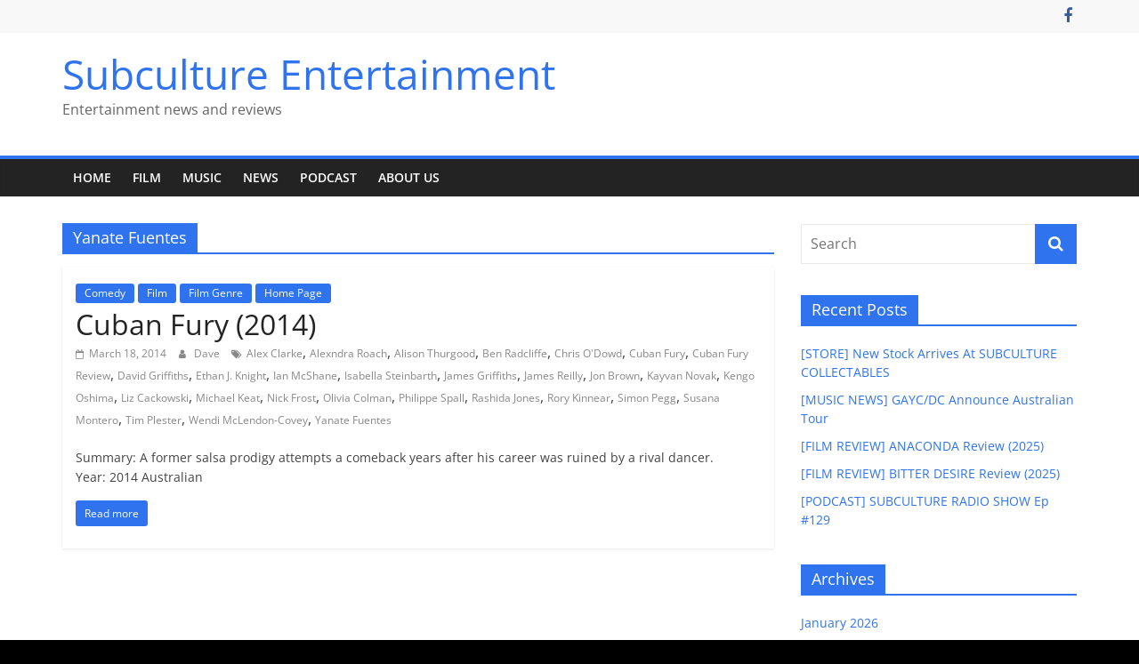

--- FILE ---
content_type: text/html; charset=UTF-8
request_url: https://subcultureentertainment.com/tag/yanate-fuentes/
body_size: 64606
content:
<!DOCTYPE html>
<html lang="en-US">
<head>
			<meta charset="UTF-8" />
		<meta name="viewport" content="width=device-width, initial-scale=1">
		<link rel="profile" href="http://gmpg.org/xfn/11" />
		<meta name='robots' content='index, follow, max-image-preview:large, max-snippet:-1, max-video-preview:-1' />
	<style>img:is([sizes="auto" i], [sizes^="auto," i]) { contain-intrinsic-size: 3000px 1500px }</style>
	
	<!-- This site is optimized with the Yoast SEO plugin v19.11 - https://yoast.com/wordpress/plugins/seo/ -->
	<title>Yanate Fuentes Archives - Subculture Entertainment</title>
	<link rel="canonical" href="https://subcultureentertainment.com/tag/yanate-fuentes/" />
	<meta property="og:locale" content="en_US" />
	<meta property="og:type" content="article" />
	<meta property="og:title" content="Yanate Fuentes Archives - Subculture Entertainment" />
	<meta property="og:url" content="https://subcultureentertainment.com/tag/yanate-fuentes/" />
	<meta property="og:site_name" content="Subculture Entertainment" />
	<meta name="twitter:card" content="summary_large_image" />
	<script type="application/ld+json" class="yoast-schema-graph">{"@context":"https://schema.org","@graph":[{"@type":"CollectionPage","@id":"https://subcultureentertainment.com/tag/yanate-fuentes/","url":"https://subcultureentertainment.com/tag/yanate-fuentes/","name":"Yanate Fuentes Archives - Subculture Entertainment","isPartOf":{"@id":"https://subcultureentertainment.com/#website"},"inLanguage":"en-US"},{"@type":"WebSite","@id":"https://subcultureentertainment.com/#website","url":"https://subcultureentertainment.com/","name":"Subculture Entertainment","description":"Entertainment news and reviews","potentialAction":[{"@type":"SearchAction","target":{"@type":"EntryPoint","urlTemplate":"https://subcultureentertainment.com/?s={search_term_string}"},"query-input":"required name=search_term_string"}],"inLanguage":"en-US"}]}</script>
	<!-- / Yoast SEO plugin. -->


<link rel='dns-prefetch' href='//secure.gravatar.com' />
<link rel='dns-prefetch' href='//v0.wordpress.com' />
<link rel="alternate" type="application/rss+xml" title="Subculture Entertainment &raquo; Feed" href="https://subcultureentertainment.com/feed/" />
<link rel="alternate" type="application/rss+xml" title="Subculture Entertainment &raquo; Comments Feed" href="https://subcultureentertainment.com/comments/feed/" />
<link rel="alternate" type="application/rss+xml" title="Subculture Entertainment &raquo; Yanate Fuentes Tag Feed" href="https://subcultureentertainment.com/tag/yanate-fuentes/feed/" />
<script type="text/javascript">
/* <![CDATA[ */
window._wpemojiSettings = {"baseUrl":"https:\/\/s.w.org\/images\/core\/emoji\/16.0.1\/72x72\/","ext":".png","svgUrl":"https:\/\/s.w.org\/images\/core\/emoji\/16.0.1\/svg\/","svgExt":".svg","source":{"concatemoji":"https:\/\/subcultureentertainment.com\/wp-includes\/js\/wp-emoji-release.min.js?ver=6.8.3"}};
/*! This file is auto-generated */
!function(s,n){var o,i,e;function c(e){try{var t={supportTests:e,timestamp:(new Date).valueOf()};sessionStorage.setItem(o,JSON.stringify(t))}catch(e){}}function p(e,t,n){e.clearRect(0,0,e.canvas.width,e.canvas.height),e.fillText(t,0,0);var t=new Uint32Array(e.getImageData(0,0,e.canvas.width,e.canvas.height).data),a=(e.clearRect(0,0,e.canvas.width,e.canvas.height),e.fillText(n,0,0),new Uint32Array(e.getImageData(0,0,e.canvas.width,e.canvas.height).data));return t.every(function(e,t){return e===a[t]})}function u(e,t){e.clearRect(0,0,e.canvas.width,e.canvas.height),e.fillText(t,0,0);for(var n=e.getImageData(16,16,1,1),a=0;a<n.data.length;a++)if(0!==n.data[a])return!1;return!0}function f(e,t,n,a){switch(t){case"flag":return n(e,"\ud83c\udff3\ufe0f\u200d\u26a7\ufe0f","\ud83c\udff3\ufe0f\u200b\u26a7\ufe0f")?!1:!n(e,"\ud83c\udde8\ud83c\uddf6","\ud83c\udde8\u200b\ud83c\uddf6")&&!n(e,"\ud83c\udff4\udb40\udc67\udb40\udc62\udb40\udc65\udb40\udc6e\udb40\udc67\udb40\udc7f","\ud83c\udff4\u200b\udb40\udc67\u200b\udb40\udc62\u200b\udb40\udc65\u200b\udb40\udc6e\u200b\udb40\udc67\u200b\udb40\udc7f");case"emoji":return!a(e,"\ud83e\udedf")}return!1}function g(e,t,n,a){var r="undefined"!=typeof WorkerGlobalScope&&self instanceof WorkerGlobalScope?new OffscreenCanvas(300,150):s.createElement("canvas"),o=r.getContext("2d",{willReadFrequently:!0}),i=(o.textBaseline="top",o.font="600 32px Arial",{});return e.forEach(function(e){i[e]=t(o,e,n,a)}),i}function t(e){var t=s.createElement("script");t.src=e,t.defer=!0,s.head.appendChild(t)}"undefined"!=typeof Promise&&(o="wpEmojiSettingsSupports",i=["flag","emoji"],n.supports={everything:!0,everythingExceptFlag:!0},e=new Promise(function(e){s.addEventListener("DOMContentLoaded",e,{once:!0})}),new Promise(function(t){var n=function(){try{var e=JSON.parse(sessionStorage.getItem(o));if("object"==typeof e&&"number"==typeof e.timestamp&&(new Date).valueOf()<e.timestamp+604800&&"object"==typeof e.supportTests)return e.supportTests}catch(e){}return null}();if(!n){if("undefined"!=typeof Worker&&"undefined"!=typeof OffscreenCanvas&&"undefined"!=typeof URL&&URL.createObjectURL&&"undefined"!=typeof Blob)try{var e="postMessage("+g.toString()+"("+[JSON.stringify(i),f.toString(),p.toString(),u.toString()].join(",")+"));",a=new Blob([e],{type:"text/javascript"}),r=new Worker(URL.createObjectURL(a),{name:"wpTestEmojiSupports"});return void(r.onmessage=function(e){c(n=e.data),r.terminate(),t(n)})}catch(e){}c(n=g(i,f,p,u))}t(n)}).then(function(e){for(var t in e)n.supports[t]=e[t],n.supports.everything=n.supports.everything&&n.supports[t],"flag"!==t&&(n.supports.everythingExceptFlag=n.supports.everythingExceptFlag&&n.supports[t]);n.supports.everythingExceptFlag=n.supports.everythingExceptFlag&&!n.supports.flag,n.DOMReady=!1,n.readyCallback=function(){n.DOMReady=!0}}).then(function(){return e}).then(function(){var e;n.supports.everything||(n.readyCallback(),(e=n.source||{}).concatemoji?t(e.concatemoji):e.wpemoji&&e.twemoji&&(t(e.twemoji),t(e.wpemoji)))}))}((window,document),window._wpemojiSettings);
/* ]]> */
</script>
<style id='wp-emoji-styles-inline-css' type='text/css'>

	img.wp-smiley, img.emoji {
		display: inline !important;
		border: none !important;
		box-shadow: none !important;
		height: 1em !important;
		width: 1em !important;
		margin: 0 0.07em !important;
		vertical-align: -0.1em !important;
		background: none !important;
		padding: 0 !important;
	}
</style>
<link rel='stylesheet' id='wp-block-library-css' href='https://subcultureentertainment.com/wp-includes/css/dist/block-library/style.min.css?ver=6.8.3' type='text/css' media='all' />
<style id='wp-block-library-inline-css' type='text/css'>
.has-text-align-justify{text-align:justify;}
</style>
<style id='wp-block-library-theme-inline-css' type='text/css'>
.wp-block-audio :where(figcaption){color:#555;font-size:13px;text-align:center}.is-dark-theme .wp-block-audio :where(figcaption){color:#ffffffa6}.wp-block-audio{margin:0 0 1em}.wp-block-code{border:1px solid #ccc;border-radius:4px;font-family:Menlo,Consolas,monaco,monospace;padding:.8em 1em}.wp-block-embed :where(figcaption){color:#555;font-size:13px;text-align:center}.is-dark-theme .wp-block-embed :where(figcaption){color:#ffffffa6}.wp-block-embed{margin:0 0 1em}.blocks-gallery-caption{color:#555;font-size:13px;text-align:center}.is-dark-theme .blocks-gallery-caption{color:#ffffffa6}:root :where(.wp-block-image figcaption){color:#555;font-size:13px;text-align:center}.is-dark-theme :root :where(.wp-block-image figcaption){color:#ffffffa6}.wp-block-image{margin:0 0 1em}.wp-block-pullquote{border-bottom:4px solid;border-top:4px solid;color:currentColor;margin-bottom:1.75em}.wp-block-pullquote cite,.wp-block-pullquote footer,.wp-block-pullquote__citation{color:currentColor;font-size:.8125em;font-style:normal;text-transform:uppercase}.wp-block-quote{border-left:.25em solid;margin:0 0 1.75em;padding-left:1em}.wp-block-quote cite,.wp-block-quote footer{color:currentColor;font-size:.8125em;font-style:normal;position:relative}.wp-block-quote:where(.has-text-align-right){border-left:none;border-right:.25em solid;padding-left:0;padding-right:1em}.wp-block-quote:where(.has-text-align-center){border:none;padding-left:0}.wp-block-quote.is-large,.wp-block-quote.is-style-large,.wp-block-quote:where(.is-style-plain){border:none}.wp-block-search .wp-block-search__label{font-weight:700}.wp-block-search__button{border:1px solid #ccc;padding:.375em .625em}:where(.wp-block-group.has-background){padding:1.25em 2.375em}.wp-block-separator.has-css-opacity{opacity:.4}.wp-block-separator{border:none;border-bottom:2px solid;margin-left:auto;margin-right:auto}.wp-block-separator.has-alpha-channel-opacity{opacity:1}.wp-block-separator:not(.is-style-wide):not(.is-style-dots){width:100px}.wp-block-separator.has-background:not(.is-style-dots){border-bottom:none;height:1px}.wp-block-separator.has-background:not(.is-style-wide):not(.is-style-dots){height:2px}.wp-block-table{margin:0 0 1em}.wp-block-table td,.wp-block-table th{word-break:normal}.wp-block-table :where(figcaption){color:#555;font-size:13px;text-align:center}.is-dark-theme .wp-block-table :where(figcaption){color:#ffffffa6}.wp-block-video :where(figcaption){color:#555;font-size:13px;text-align:center}.is-dark-theme .wp-block-video :where(figcaption){color:#ffffffa6}.wp-block-video{margin:0 0 1em}:root :where(.wp-block-template-part.has-background){margin-bottom:0;margin-top:0;padding:1.25em 2.375em}
</style>
<style id='classic-theme-styles-inline-css' type='text/css'>
/*! This file is auto-generated */
.wp-block-button__link{color:#fff;background-color:#32373c;border-radius:9999px;box-shadow:none;text-decoration:none;padding:calc(.667em + 2px) calc(1.333em + 2px);font-size:1.125em}.wp-block-file__button{background:#32373c;color:#fff;text-decoration:none}
</style>
<link rel='stylesheet' id='mediaelement-css' href='https://subcultureentertainment.com/wp-includes/js/mediaelement/mediaelementplayer-legacy.min.css?ver=4.2.17' type='text/css' media='all' />
<link rel='stylesheet' id='wp-mediaelement-css' href='https://subcultureentertainment.com/wp-includes/js/mediaelement/wp-mediaelement.min.css?ver=6.8.3' type='text/css' media='all' />
<style id='global-styles-inline-css' type='text/css'>
:root{--wp--preset--aspect-ratio--square: 1;--wp--preset--aspect-ratio--4-3: 4/3;--wp--preset--aspect-ratio--3-4: 3/4;--wp--preset--aspect-ratio--3-2: 3/2;--wp--preset--aspect-ratio--2-3: 2/3;--wp--preset--aspect-ratio--16-9: 16/9;--wp--preset--aspect-ratio--9-16: 9/16;--wp--preset--color--black: #000000;--wp--preset--color--cyan-bluish-gray: #abb8c3;--wp--preset--color--white: #ffffff;--wp--preset--color--pale-pink: #f78da7;--wp--preset--color--vivid-red: #cf2e2e;--wp--preset--color--luminous-vivid-orange: #ff6900;--wp--preset--color--luminous-vivid-amber: #fcb900;--wp--preset--color--light-green-cyan: #7bdcb5;--wp--preset--color--vivid-green-cyan: #00d084;--wp--preset--color--pale-cyan-blue: #8ed1fc;--wp--preset--color--vivid-cyan-blue: #0693e3;--wp--preset--color--vivid-purple: #9b51e0;--wp--preset--gradient--vivid-cyan-blue-to-vivid-purple: linear-gradient(135deg,rgba(6,147,227,1) 0%,rgb(155,81,224) 100%);--wp--preset--gradient--light-green-cyan-to-vivid-green-cyan: linear-gradient(135deg,rgb(122,220,180) 0%,rgb(0,208,130) 100%);--wp--preset--gradient--luminous-vivid-amber-to-luminous-vivid-orange: linear-gradient(135deg,rgba(252,185,0,1) 0%,rgba(255,105,0,1) 100%);--wp--preset--gradient--luminous-vivid-orange-to-vivid-red: linear-gradient(135deg,rgba(255,105,0,1) 0%,rgb(207,46,46) 100%);--wp--preset--gradient--very-light-gray-to-cyan-bluish-gray: linear-gradient(135deg,rgb(238,238,238) 0%,rgb(169,184,195) 100%);--wp--preset--gradient--cool-to-warm-spectrum: linear-gradient(135deg,rgb(74,234,220) 0%,rgb(151,120,209) 20%,rgb(207,42,186) 40%,rgb(238,44,130) 60%,rgb(251,105,98) 80%,rgb(254,248,76) 100%);--wp--preset--gradient--blush-light-purple: linear-gradient(135deg,rgb(255,206,236) 0%,rgb(152,150,240) 100%);--wp--preset--gradient--blush-bordeaux: linear-gradient(135deg,rgb(254,205,165) 0%,rgb(254,45,45) 50%,rgb(107,0,62) 100%);--wp--preset--gradient--luminous-dusk: linear-gradient(135deg,rgb(255,203,112) 0%,rgb(199,81,192) 50%,rgb(65,88,208) 100%);--wp--preset--gradient--pale-ocean: linear-gradient(135deg,rgb(255,245,203) 0%,rgb(182,227,212) 50%,rgb(51,167,181) 100%);--wp--preset--gradient--electric-grass: linear-gradient(135deg,rgb(202,248,128) 0%,rgb(113,206,126) 100%);--wp--preset--gradient--midnight: linear-gradient(135deg,rgb(2,3,129) 0%,rgb(40,116,252) 100%);--wp--preset--font-size--small: 13px;--wp--preset--font-size--medium: 20px;--wp--preset--font-size--large: 36px;--wp--preset--font-size--x-large: 42px;--wp--preset--spacing--20: 0.44rem;--wp--preset--spacing--30: 0.67rem;--wp--preset--spacing--40: 1rem;--wp--preset--spacing--50: 1.5rem;--wp--preset--spacing--60: 2.25rem;--wp--preset--spacing--70: 3.38rem;--wp--preset--spacing--80: 5.06rem;--wp--preset--shadow--natural: 6px 6px 9px rgba(0, 0, 0, 0.2);--wp--preset--shadow--deep: 12px 12px 50px rgba(0, 0, 0, 0.4);--wp--preset--shadow--sharp: 6px 6px 0px rgba(0, 0, 0, 0.2);--wp--preset--shadow--outlined: 6px 6px 0px -3px rgba(255, 255, 255, 1), 6px 6px rgba(0, 0, 0, 1);--wp--preset--shadow--crisp: 6px 6px 0px rgba(0, 0, 0, 1);}:where(.is-layout-flex){gap: 0.5em;}:where(.is-layout-grid){gap: 0.5em;}body .is-layout-flex{display: flex;}.is-layout-flex{flex-wrap: wrap;align-items: center;}.is-layout-flex > :is(*, div){margin: 0;}body .is-layout-grid{display: grid;}.is-layout-grid > :is(*, div){margin: 0;}:where(.wp-block-columns.is-layout-flex){gap: 2em;}:where(.wp-block-columns.is-layout-grid){gap: 2em;}:where(.wp-block-post-template.is-layout-flex){gap: 1.25em;}:where(.wp-block-post-template.is-layout-grid){gap: 1.25em;}.has-black-color{color: var(--wp--preset--color--black) !important;}.has-cyan-bluish-gray-color{color: var(--wp--preset--color--cyan-bluish-gray) !important;}.has-white-color{color: var(--wp--preset--color--white) !important;}.has-pale-pink-color{color: var(--wp--preset--color--pale-pink) !important;}.has-vivid-red-color{color: var(--wp--preset--color--vivid-red) !important;}.has-luminous-vivid-orange-color{color: var(--wp--preset--color--luminous-vivid-orange) !important;}.has-luminous-vivid-amber-color{color: var(--wp--preset--color--luminous-vivid-amber) !important;}.has-light-green-cyan-color{color: var(--wp--preset--color--light-green-cyan) !important;}.has-vivid-green-cyan-color{color: var(--wp--preset--color--vivid-green-cyan) !important;}.has-pale-cyan-blue-color{color: var(--wp--preset--color--pale-cyan-blue) !important;}.has-vivid-cyan-blue-color{color: var(--wp--preset--color--vivid-cyan-blue) !important;}.has-vivid-purple-color{color: var(--wp--preset--color--vivid-purple) !important;}.has-black-background-color{background-color: var(--wp--preset--color--black) !important;}.has-cyan-bluish-gray-background-color{background-color: var(--wp--preset--color--cyan-bluish-gray) !important;}.has-white-background-color{background-color: var(--wp--preset--color--white) !important;}.has-pale-pink-background-color{background-color: var(--wp--preset--color--pale-pink) !important;}.has-vivid-red-background-color{background-color: var(--wp--preset--color--vivid-red) !important;}.has-luminous-vivid-orange-background-color{background-color: var(--wp--preset--color--luminous-vivid-orange) !important;}.has-luminous-vivid-amber-background-color{background-color: var(--wp--preset--color--luminous-vivid-amber) !important;}.has-light-green-cyan-background-color{background-color: var(--wp--preset--color--light-green-cyan) !important;}.has-vivid-green-cyan-background-color{background-color: var(--wp--preset--color--vivid-green-cyan) !important;}.has-pale-cyan-blue-background-color{background-color: var(--wp--preset--color--pale-cyan-blue) !important;}.has-vivid-cyan-blue-background-color{background-color: var(--wp--preset--color--vivid-cyan-blue) !important;}.has-vivid-purple-background-color{background-color: var(--wp--preset--color--vivid-purple) !important;}.has-black-border-color{border-color: var(--wp--preset--color--black) !important;}.has-cyan-bluish-gray-border-color{border-color: var(--wp--preset--color--cyan-bluish-gray) !important;}.has-white-border-color{border-color: var(--wp--preset--color--white) !important;}.has-pale-pink-border-color{border-color: var(--wp--preset--color--pale-pink) !important;}.has-vivid-red-border-color{border-color: var(--wp--preset--color--vivid-red) !important;}.has-luminous-vivid-orange-border-color{border-color: var(--wp--preset--color--luminous-vivid-orange) !important;}.has-luminous-vivid-amber-border-color{border-color: var(--wp--preset--color--luminous-vivid-amber) !important;}.has-light-green-cyan-border-color{border-color: var(--wp--preset--color--light-green-cyan) !important;}.has-vivid-green-cyan-border-color{border-color: var(--wp--preset--color--vivid-green-cyan) !important;}.has-pale-cyan-blue-border-color{border-color: var(--wp--preset--color--pale-cyan-blue) !important;}.has-vivid-cyan-blue-border-color{border-color: var(--wp--preset--color--vivid-cyan-blue) !important;}.has-vivid-purple-border-color{border-color: var(--wp--preset--color--vivid-purple) !important;}.has-vivid-cyan-blue-to-vivid-purple-gradient-background{background: var(--wp--preset--gradient--vivid-cyan-blue-to-vivid-purple) !important;}.has-light-green-cyan-to-vivid-green-cyan-gradient-background{background: var(--wp--preset--gradient--light-green-cyan-to-vivid-green-cyan) !important;}.has-luminous-vivid-amber-to-luminous-vivid-orange-gradient-background{background: var(--wp--preset--gradient--luminous-vivid-amber-to-luminous-vivid-orange) !important;}.has-luminous-vivid-orange-to-vivid-red-gradient-background{background: var(--wp--preset--gradient--luminous-vivid-orange-to-vivid-red) !important;}.has-very-light-gray-to-cyan-bluish-gray-gradient-background{background: var(--wp--preset--gradient--very-light-gray-to-cyan-bluish-gray) !important;}.has-cool-to-warm-spectrum-gradient-background{background: var(--wp--preset--gradient--cool-to-warm-spectrum) !important;}.has-blush-light-purple-gradient-background{background: var(--wp--preset--gradient--blush-light-purple) !important;}.has-blush-bordeaux-gradient-background{background: var(--wp--preset--gradient--blush-bordeaux) !important;}.has-luminous-dusk-gradient-background{background: var(--wp--preset--gradient--luminous-dusk) !important;}.has-pale-ocean-gradient-background{background: var(--wp--preset--gradient--pale-ocean) !important;}.has-electric-grass-gradient-background{background: var(--wp--preset--gradient--electric-grass) !important;}.has-midnight-gradient-background{background: var(--wp--preset--gradient--midnight) !important;}.has-small-font-size{font-size: var(--wp--preset--font-size--small) !important;}.has-medium-font-size{font-size: var(--wp--preset--font-size--medium) !important;}.has-large-font-size{font-size: var(--wp--preset--font-size--large) !important;}.has-x-large-font-size{font-size: var(--wp--preset--font-size--x-large) !important;}
:where(.wp-block-post-template.is-layout-flex){gap: 1.25em;}:where(.wp-block-post-template.is-layout-grid){gap: 1.25em;}
:where(.wp-block-columns.is-layout-flex){gap: 2em;}:where(.wp-block-columns.is-layout-grid){gap: 2em;}
:root :where(.wp-block-pullquote){font-size: 1.5em;line-height: 1.6;}
</style>
<link rel='stylesheet' id='colormag_style-css' href='https://subcultureentertainment.com/wp-content/themes/colormag/style.css?ver=2.1.5' type='text/css' media='all' />
<style id='colormag_style-inline-css' type='text/css'>
.colormag-button,blockquote,button,input[type=reset],input[type=button],input[type=submit],#masthead.colormag-header-clean #site-navigation.main-small-navigation .menu-toggle,.fa.search-top:hover,#masthead.colormag-header-classic #site-navigation.main-small-navigation .menu-toggle,.main-navigation ul li.focus > a,#masthead.colormag-header-classic .main-navigation ul ul.sub-menu li.focus > a,.home-icon.front_page_on,.main-navigation a:hover,.main-navigation ul li ul li a:hover,.main-navigation ul li ul li:hover>a,.main-navigation ul li.current-menu-ancestor>a,.main-navigation ul li.current-menu-item ul li a:hover,.main-navigation ul li.current-menu-item>a,.main-navigation ul li.current_page_ancestor>a,.main-navigation ul li.current_page_item>a,.main-navigation ul li:hover>a,.main-small-navigation li a:hover,.site-header .menu-toggle:hover,#masthead.colormag-header-classic .main-navigation ul ul.sub-menu li:hover > a,#masthead.colormag-header-classic .main-navigation ul ul.sub-menu li.current-menu-ancestor > a,#masthead.colormag-header-classic .main-navigation ul ul.sub-menu li.current-menu-item > a,#masthead .main-small-navigation li:hover > a,#masthead .main-small-navigation li.current-page-ancestor > a,#masthead .main-small-navigation li.current-menu-ancestor > a,#masthead .main-small-navigation li.current-page-item > a,#masthead .main-small-navigation li.current-menu-item > a,.main-small-navigation .current-menu-item>a,.main-small-navigation .current_page_item > a,.promo-button-area a:hover,#content .wp-pagenavi .current,#content .wp-pagenavi a:hover,.format-link .entry-content a,.pagination span,.comments-area .comment-author-link span,#secondary .widget-title span,.footer-widgets-area .widget-title span,.colormag-footer--classic .footer-widgets-area .widget-title span::before,.advertisement_above_footer .widget-title span,#content .post .article-content .above-entry-meta .cat-links a,.page-header .page-title span,.entry-meta .post-format i,.more-link,.no-post-thumbnail,.widget_featured_slider .slide-content .above-entry-meta .cat-links a,.widget_highlighted_posts .article-content .above-entry-meta .cat-links a,.widget_featured_posts .article-content .above-entry-meta .cat-links a,.widget_featured_posts .widget-title span,.widget_slider_area .widget-title span,.widget_beside_slider .widget-title span,.wp-block-quote,.wp-block-quote.is-style-large,.wp-block-quote.has-text-align-right{background-color:rgb(47,115,239);}#site-title a,.next a:hover,.previous a:hover,.social-links i.fa:hover,a,#masthead.colormag-header-clean .social-links li:hover i.fa,#masthead.colormag-header-classic .social-links li:hover i.fa,#masthead.colormag-header-clean .breaking-news .newsticker a:hover,#masthead.colormag-header-classic .breaking-news .newsticker a:hover,#masthead.colormag-header-classic #site-navigation .fa.search-top:hover,#masthead.colormag-header-classic #site-navigation.main-navigation .random-post a:hover .fa-random,.dark-skin #masthead.colormag-header-classic #site-navigation.main-navigation .home-icon:hover .fa,#masthead .main-small-navigation li:hover > .sub-toggle i,.better-responsive-menu #masthead .main-small-navigation .sub-toggle.active .fa,#masthead.colormag-header-classic .main-navigation .home-icon a:hover .fa,.pagination a span:hover,#content .comments-area a.comment-edit-link:hover,#content .comments-area a.comment-permalink:hover,#content .comments-area article header cite a:hover,.comments-area .comment-author-link a:hover,.comment .comment-reply-link:hover,.nav-next a,.nav-previous a,.footer-widgets-area a:hover,a#scroll-up i,#content .post .article-content .entry-title a:hover,.entry-meta .byline i,.entry-meta .cat-links i,.entry-meta a,.post .entry-title a:hover,.search .entry-title a:hover,.entry-meta .comments-link a:hover,.entry-meta .edit-link a:hover,.entry-meta .posted-on a:hover,.entry-meta .tag-links a:hover,.single #content .tags a:hover,.post-box .entry-meta .cat-links a:hover,.post-box .entry-meta .posted-on a:hover,.post.post-box .entry-title a:hover,.widget_featured_slider .slide-content .below-entry-meta .byline a:hover,.widget_featured_slider .slide-content .below-entry-meta .comments a:hover,.widget_featured_slider .slide-content .below-entry-meta .posted-on a:hover,.widget_featured_slider .slide-content .entry-title a:hover,.byline a:hover,.comments a:hover,.edit-link a:hover,.posted-on a:hover,.tag-links a:hover,.widget_highlighted_posts .article-content .below-entry-meta .byline a:hover,.widget_highlighted_posts .article-content .below-entry-meta .comments a:hover,.widget_highlighted_posts .article-content .below-entry-meta .posted-on a:hover,.widget_highlighted_posts .article-content .entry-title a:hover,.widget_featured_posts .article-content .entry-title a:hover,.related-posts-main-title .fa,.single-related-posts .article-content .entry-title a:hover, .colormag-header-classic .main-navigation ul li:hover > a{color:rgb(47,115,239);}#site-navigation{border-top-color:rgb(47,115,239);}#masthead.colormag-header-classic .main-navigation ul ul.sub-menu li:hover,#masthead.colormag-header-classic .main-navigation ul ul.sub-menu li.current-menu-ancestor,#masthead.colormag-header-classic .main-navigation ul ul.sub-menu li.current-menu-item,#masthead.colormag-header-classic #site-navigation .menu-toggle,#masthead.colormag-header-classic #site-navigation .menu-toggle:hover,#masthead.colormag-header-classic .main-navigation ul > li:hover > a,#masthead.colormag-header-classic .main-navigation ul > li.current-menu-item > a,#masthead.colormag-header-classic .main-navigation ul > li.current-menu-ancestor > a,#masthead.colormag-header-classic .main-navigation ul li.focus > a,.promo-button-area a:hover,.pagination a span:hover{border-color:rgb(47,115,239);}#secondary .widget-title,.footer-widgets-area .widget-title,.advertisement_above_footer .widget-title,.page-header .page-title,.widget_featured_posts .widget-title,.widget_slider_area .widget-title,.widget_beside_slider .widget-title{border-bottom-color:rgb(47,115,239);}@media (max-width:768px){.better-responsive-menu .sub-toggle{background-color:#0000290000001b00;}}
</style>
<link rel='stylesheet' id='colormag-fontawesome-css' href='https://subcultureentertainment.com/wp-content/themes/colormag/fontawesome/css/font-awesome.min.css?ver=2.1.5' type='text/css' media='all' />
<link rel='stylesheet' id='jetpack_css-css' href='https://subcultureentertainment.com/wp-content/plugins/jetpack/css/jetpack.css?ver=10.7.2' type='text/css' media='all' />
<script type="text/javascript" src="https://subcultureentertainment.com/wp-includes/js/jquery/jquery.min.js?ver=3.7.1" id="jquery-core-js"></script>
<script type="text/javascript" src="https://subcultureentertainment.com/wp-includes/js/jquery/jquery-migrate.min.js?ver=3.4.1" id="jquery-migrate-js"></script>
<!--[if lte IE 8]>
<script type="text/javascript" src="https://subcultureentertainment.com/wp-content/themes/colormag/js/html5shiv.min.js?ver=2.1.5" id="html5-js"></script>
<![endif]-->
<link rel="https://api.w.org/" href="https://subcultureentertainment.com/wp-json/" /><link rel="alternate" title="JSON" type="application/json" href="https://subcultureentertainment.com/wp-json/wp/v2/tags/11070" /><link rel="EditURI" type="application/rsd+xml" title="RSD" href="https://subcultureentertainment.com/xmlrpc.php?rsd" />
<meta name="generator" content="WordPress 6.8.3" />
<style type='text/css'>img#wpstats{display:none}</style>
	<style type="text/css" id="custom-background-css">
body.custom-background { background-color: #000000; }
</style>
	</head>

<body class="archive tag tag-yanate-fuentes tag-11070 custom-background wp-embed-responsive wp-theme-colormag right-sidebar wide">

		<div id="page" class="hfeed site">
				<a class="skip-link screen-reader-text" href="#main">Skip to content</a>
				<header id="masthead" class="site-header clearfix ">
				<div id="header-text-nav-container" class="clearfix">
		
			<div class="news-bar">
				<div class="inner-wrap">
					<div class="tg-news-bar__one">
											</div>

					<div class="tg-news-bar__two">
						
		<div class="social-links">
			<ul>
				<li><a href="https://www.facebook.com/subcultureentertainmentaus" target="_blank"><i class="fa fa-facebook"></i></a></li>			</ul>
		</div><!-- .social-links -->
							</div>
				</div>
			</div>

			
		<div class="inner-wrap">
			<div id="header-text-nav-wrap" class="clearfix">

				<div id="header-left-section">
					
					<div id="header-text" class="">
													<h3 id="site-title">
								<a href="https://subcultureentertainment.com/" title="Subculture Entertainment" rel="home">Subculture Entertainment</a>
							</h3>
						
													<p id="site-description">
								Entertainment news and reviews							</p><!-- #site-description -->
											</div><!-- #header-text -->
				</div><!-- #header-left-section -->

				<div id="header-right-section">
									</div><!-- #header-right-section -->

			</div><!-- #header-text-nav-wrap -->
		</div><!-- .inner-wrap -->

		
		<nav id="site-navigation" class="main-navigation clearfix" role="navigation">
			<div class="inner-wrap clearfix">
				
				
				<p class="menu-toggle"></p>
				<div class="menu-primary-container"><ul id="menu-nav-menu" class="menu"><li id="menu-item-88" class="menu-item menu-item-type-custom menu-item-object-custom menu-item-88"><a href="/">Home</a></li>
<li id="menu-item-28877" class="menu-item menu-item-type-taxonomy menu-item-object-category menu-item-28877"><a href="https://subcultureentertainment.com/category/film/">Film</a></li>
<li id="menu-item-28878" class="menu-item menu-item-type-taxonomy menu-item-object-category menu-item-28878"><a href="https://subcultureentertainment.com/category/music/">Music</a></li>
<li id="menu-item-28879" class="menu-item menu-item-type-taxonomy menu-item-object-category menu-item-28879"><a href="https://subcultureentertainment.com/category/news/">News</a></li>
<li id="menu-item-28880" class="menu-item menu-item-type-taxonomy menu-item-object-category menu-item-28880"><a href="https://subcultureentertainment.com/category/podcast/">Podcast</a></li>
<li id="menu-item-81" class="menu-item menu-item-type-post_type menu-item-object-page menu-item-81"><a href="https://subcultureentertainment.com/?page_id=15">About Us</a></li>
</ul></div>
			</div>
		</nav>

				</div><!-- #header-text-nav-container -->
				</header><!-- #masthead -->
				<div id="main" class="clearfix">
				<div class="inner-wrap clearfix">
		
	<div id="primary">
		<div id="content" class="clearfix">

			
		<header class="page-header">
			
				<h1 class="page-title">
					<span>
						Yanate Fuentes					</span>
				</h1>
						</header><!-- .page-header -->

		
				<div class="article-container">

					
<article id="post-6318" class="post-6318 post type-post status-publish format-standard hentry category-film-comedy category-film category-film-genre category-home-slider tag-alex-clarke tag-alexndra-roach tag-alison-thurgood tag-ben-radcliffe tag-chris-odowd tag-cuban-fury tag-cuban-fury-review tag-david-griffiths tag-ethan-j-knight tag-ian-mcshane tag-isabella-steinbarth tag-james-griffiths tag-james-reilly tag-jon-brown tag-kayvan-novak tag-kengo-oshima tag-liz-cackowski tag-michael-keat tag-nick-frost tag-olivia-colman tag-philippe-spall tag-rashida-jones tag-rory-kinnear tag-simon-pegg tag-susana-montero tag-tim-plester tag-wendi-mclendon-covey tag-yanate-fuentes">
	
	
	<div class="article-content clearfix">

		<div class="above-entry-meta"><span class="cat-links"><a href="https://subcultureentertainment.com/category/film/film-genre/film-comedy/"  rel="category tag">Comedy</a>&nbsp;<a href="https://subcultureentertainment.com/category/film/"  rel="category tag">Film</a>&nbsp;<a href="https://subcultureentertainment.com/category/film/film-genre/"  rel="category tag">Film Genre</a>&nbsp;<a href="https://subcultureentertainment.com/category/home-slider/"  rel="category tag">Home Page</a>&nbsp;</span></div>
		<header class="entry-header">
			<h2 class="entry-title">
				<a href="https://subcultureentertainment.com/2014/03/cuban-fury-2014/" title="Cuban Fury (2014)">Cuban Fury (2014)</a>
			</h2>
		</header>

		<div class="below-entry-meta">
			<span class="posted-on"><a href="https://subcultureentertainment.com/2014/03/cuban-fury-2014/" title="10:33 PM" rel="bookmark"><i class="fa fa-calendar-o"></i> <time class="entry-date published" datetime="2014-03-18T22:33:10+11:00">March 18, 2014</time><time class="updated" datetime="2014-09-17T15:14:00+10:00">September 17, 2014</time></a></span>
			<span class="byline">
				<span class="author vcard">
					<i class="fa fa-user"></i>
					<a class="url fn n"
					   href="https://subcultureentertainment.com/author/dave/"
					   title="Dave"
					>
						Dave					</a>
				</span>
			</span>

			<span class="tag-links"><i class="fa fa-tags"></i><a href="https://subcultureentertainment.com/tag/alex-clarke/" rel="tag">Alex Clarke</a>, <a href="https://subcultureentertainment.com/tag/alexndra-roach/" rel="tag">Alexndra Roach</a>, <a href="https://subcultureentertainment.com/tag/alison-thurgood/" rel="tag">Alison Thurgood</a>, <a href="https://subcultureentertainment.com/tag/ben-radcliffe/" rel="tag">Ben Radcliffe</a>, <a href="https://subcultureentertainment.com/tag/chris-odowd/" rel="tag">Chris O'Dowd</a>, <a href="https://subcultureentertainment.com/tag/cuban-fury/" rel="tag">Cuban Fury</a>, <a href="https://subcultureentertainment.com/tag/cuban-fury-review/" rel="tag">Cuban Fury Review</a>, <a href="https://subcultureentertainment.com/tag/david-griffiths/" rel="tag">David Griffiths</a>, <a href="https://subcultureentertainment.com/tag/ethan-j-knight/" rel="tag">Ethan J. Knight</a>, <a href="https://subcultureentertainment.com/tag/ian-mcshane/" rel="tag">Ian McShane</a>, <a href="https://subcultureentertainment.com/tag/isabella-steinbarth/" rel="tag">Isabella Steinbarth</a>, <a href="https://subcultureentertainment.com/tag/james-griffiths/" rel="tag">James Griffiths</a>, <a href="https://subcultureentertainment.com/tag/james-reilly/" rel="tag">James Reilly</a>, <a href="https://subcultureentertainment.com/tag/jon-brown/" rel="tag">Jon Brown</a>, <a href="https://subcultureentertainment.com/tag/kayvan-novak/" rel="tag">Kayvan Novak</a>, <a href="https://subcultureentertainment.com/tag/kengo-oshima/" rel="tag">Kengo Oshima</a>, <a href="https://subcultureentertainment.com/tag/liz-cackowski/" rel="tag">Liz Cackowski</a>, <a href="https://subcultureentertainment.com/tag/michael-keat/" rel="tag">Michael Keat</a>, <a href="https://subcultureentertainment.com/tag/nick-frost/" rel="tag">Nick Frost</a>, <a href="https://subcultureentertainment.com/tag/olivia-colman/" rel="tag">Olivia Colman</a>, <a href="https://subcultureentertainment.com/tag/philippe-spall/" rel="tag">Philippe Spall</a>, <a href="https://subcultureentertainment.com/tag/rashida-jones/" rel="tag">Rashida Jones</a>, <a href="https://subcultureentertainment.com/tag/rory-kinnear/" rel="tag">Rory Kinnear</a>, <a href="https://subcultureentertainment.com/tag/simon-pegg/" rel="tag">Simon Pegg</a>, <a href="https://subcultureentertainment.com/tag/susana-montero/" rel="tag">Susana Montero</a>, <a href="https://subcultureentertainment.com/tag/tim-plester/" rel="tag">Tim Plester</a>, <a href="https://subcultureentertainment.com/tag/wendi-mclendon-covey/" rel="tag">Wendi McLendon-Covey</a>, <a href="https://subcultureentertainment.com/tag/yanate-fuentes/" rel="tag">Yanate Fuentes</a></span></div>
		<div class="entry-content clearfix">
			<p>Summary: A former salsa prodigy attempts a comeback years after his career was ruined by a rival dancer. Year: 2014 Australian</p>
			<a class="more-link" title="Cuban Fury (2014)" href="https://subcultureentertainment.com/2014/03/cuban-fury-2014/">
				<span>Read more</span>
			</a>
		</div>

	</div>

	</article>

				</div>

				
		</div><!-- #content -->
	</div><!-- #primary -->


<div id="secondary">
	
	<aside id="search-2" class="widget widget_search clearfix">
<form action="https://subcultureentertainment.com/" class="search-form searchform clearfix" method="get" role="search">

	<div class="search-wrap">
		<input type="search"
		       class="s field"
		       name="s"
		       value=""
		       placeholder="Search"
		/>

		<button class="search-icon" type="submit"></button>
	</div>

</form><!-- .searchform -->
</aside>
		<aside id="recent-posts-2" class="widget widget_recent_entries clearfix">
		<h3 class="widget-title"><span>Recent Posts</span></h3>
		<ul>
											<li>
					<a href="https://subcultureentertainment.com/2026/01/store-new-stock-arrives-at-subculture-collectables-11/">[STORE] New Stock Arrives At SUBCULTURE COLLECTABLES</a>
									</li>
											<li>
					<a href="https://subcultureentertainment.com/2026/01/music-news-gayc-dc-announce-australian-tour/">[MUSIC NEWS] GAYC/DC Announce Australian Tour</a>
									</li>
											<li>
					<a href="https://subcultureentertainment.com/2026/01/film-review-anaconda-review-2025/">[FILM REVIEW] ANACONDA Review (2025)</a>
									</li>
											<li>
					<a href="https://subcultureentertainment.com/2026/01/film-review-bitter-desire-review-2025/">[FILM REVIEW] BITTER DESIRE Review (2025)</a>
									</li>
											<li>
					<a href="https://subcultureentertainment.com/2026/01/podcast-subculture-radio-show-ep-129/">[PODCAST] SUBCULTURE RADIO SHOW Ep #129</a>
									</li>
					</ul>

		</aside><aside id="archives-2" class="widget widget_archive clearfix"><h3 class="widget-title"><span>Archives</span></h3>
			<ul>
					<li><a href='https://subcultureentertainment.com/2026/01/'>January 2026</a></li>
	<li><a href='https://subcultureentertainment.com/2025/12/'>December 2025</a></li>
	<li><a href='https://subcultureentertainment.com/2025/11/'>November 2025</a></li>
	<li><a href='https://subcultureentertainment.com/2025/10/'>October 2025</a></li>
	<li><a href='https://subcultureentertainment.com/2025/09/'>September 2025</a></li>
	<li><a href='https://subcultureentertainment.com/2025/08/'>August 2025</a></li>
	<li><a href='https://subcultureentertainment.com/2025/07/'>July 2025</a></li>
	<li><a href='https://subcultureentertainment.com/2025/06/'>June 2025</a></li>
	<li><a href='https://subcultureentertainment.com/2025/05/'>May 2025</a></li>
	<li><a href='https://subcultureentertainment.com/2025/04/'>April 2025</a></li>
	<li><a href='https://subcultureentertainment.com/2025/03/'>March 2025</a></li>
	<li><a href='https://subcultureentertainment.com/2025/02/'>February 2025</a></li>
	<li><a href='https://subcultureentertainment.com/2025/01/'>January 2025</a></li>
	<li><a href='https://subcultureentertainment.com/2024/12/'>December 2024</a></li>
	<li><a href='https://subcultureentertainment.com/2024/11/'>November 2024</a></li>
	<li><a href='https://subcultureentertainment.com/2024/10/'>October 2024</a></li>
	<li><a href='https://subcultureentertainment.com/2024/09/'>September 2024</a></li>
	<li><a href='https://subcultureentertainment.com/2024/08/'>August 2024</a></li>
	<li><a href='https://subcultureentertainment.com/2024/07/'>July 2024</a></li>
	<li><a href='https://subcultureentertainment.com/2024/06/'>June 2024</a></li>
	<li><a href='https://subcultureentertainment.com/2024/05/'>May 2024</a></li>
	<li><a href='https://subcultureentertainment.com/2024/04/'>April 2024</a></li>
	<li><a href='https://subcultureentertainment.com/2024/03/'>March 2024</a></li>
	<li><a href='https://subcultureentertainment.com/2024/02/'>February 2024</a></li>
	<li><a href='https://subcultureentertainment.com/2024/01/'>January 2024</a></li>
	<li><a href='https://subcultureentertainment.com/2023/12/'>December 2023</a></li>
	<li><a href='https://subcultureentertainment.com/2023/11/'>November 2023</a></li>
	<li><a href='https://subcultureentertainment.com/2023/10/'>October 2023</a></li>
	<li><a href='https://subcultureentertainment.com/2023/09/'>September 2023</a></li>
	<li><a href='https://subcultureentertainment.com/2023/08/'>August 2023</a></li>
	<li><a href='https://subcultureentertainment.com/2023/07/'>July 2023</a></li>
	<li><a href='https://subcultureentertainment.com/2023/06/'>June 2023</a></li>
	<li><a href='https://subcultureentertainment.com/2023/05/'>May 2023</a></li>
	<li><a href='https://subcultureentertainment.com/2023/04/'>April 2023</a></li>
	<li><a href='https://subcultureentertainment.com/2023/03/'>March 2023</a></li>
	<li><a href='https://subcultureentertainment.com/2023/02/'>February 2023</a></li>
	<li><a href='https://subcultureentertainment.com/2023/01/'>January 2023</a></li>
	<li><a href='https://subcultureentertainment.com/2022/12/'>December 2022</a></li>
	<li><a href='https://subcultureentertainment.com/2022/11/'>November 2022</a></li>
	<li><a href='https://subcultureentertainment.com/2022/10/'>October 2022</a></li>
	<li><a href='https://subcultureentertainment.com/2022/09/'>September 2022</a></li>
	<li><a href='https://subcultureentertainment.com/2022/08/'>August 2022</a></li>
	<li><a href='https://subcultureentertainment.com/2022/07/'>July 2022</a></li>
	<li><a href='https://subcultureentertainment.com/2022/06/'>June 2022</a></li>
	<li><a href='https://subcultureentertainment.com/2022/05/'>May 2022</a></li>
	<li><a href='https://subcultureentertainment.com/2022/04/'>April 2022</a></li>
	<li><a href='https://subcultureentertainment.com/2022/03/'>March 2022</a></li>
	<li><a href='https://subcultureentertainment.com/2022/02/'>February 2022</a></li>
	<li><a href='https://subcultureentertainment.com/2022/01/'>January 2022</a></li>
	<li><a href='https://subcultureentertainment.com/2021/12/'>December 2021</a></li>
	<li><a href='https://subcultureentertainment.com/2021/11/'>November 2021</a></li>
	<li><a href='https://subcultureentertainment.com/2021/10/'>October 2021</a></li>
	<li><a href='https://subcultureentertainment.com/2021/09/'>September 2021</a></li>
	<li><a href='https://subcultureentertainment.com/2021/08/'>August 2021</a></li>
	<li><a href='https://subcultureentertainment.com/2021/07/'>July 2021</a></li>
	<li><a href='https://subcultureentertainment.com/2021/06/'>June 2021</a></li>
	<li><a href='https://subcultureentertainment.com/2021/05/'>May 2021</a></li>
	<li><a href='https://subcultureentertainment.com/2021/04/'>April 2021</a></li>
	<li><a href='https://subcultureentertainment.com/2021/03/'>March 2021</a></li>
	<li><a href='https://subcultureentertainment.com/2021/02/'>February 2021</a></li>
	<li><a href='https://subcultureentertainment.com/2021/01/'>January 2021</a></li>
	<li><a href='https://subcultureentertainment.com/2020/12/'>December 2020</a></li>
	<li><a href='https://subcultureentertainment.com/2020/11/'>November 2020</a></li>
	<li><a href='https://subcultureentertainment.com/2020/10/'>October 2020</a></li>
	<li><a href='https://subcultureentertainment.com/2020/09/'>September 2020</a></li>
	<li><a href='https://subcultureentertainment.com/2020/08/'>August 2020</a></li>
	<li><a href='https://subcultureentertainment.com/2020/07/'>July 2020</a></li>
	<li><a href='https://subcultureentertainment.com/2020/06/'>June 2020</a></li>
	<li><a href='https://subcultureentertainment.com/2020/05/'>May 2020</a></li>
	<li><a href='https://subcultureentertainment.com/2020/04/'>April 2020</a></li>
	<li><a href='https://subcultureentertainment.com/2020/03/'>March 2020</a></li>
	<li><a href='https://subcultureentertainment.com/2020/02/'>February 2020</a></li>
	<li><a href='https://subcultureentertainment.com/2020/01/'>January 2020</a></li>
	<li><a href='https://subcultureentertainment.com/2019/12/'>December 2019</a></li>
	<li><a href='https://subcultureentertainment.com/2019/11/'>November 2019</a></li>
	<li><a href='https://subcultureentertainment.com/2019/10/'>October 2019</a></li>
	<li><a href='https://subcultureentertainment.com/2019/08/'>August 2019</a></li>
	<li><a href='https://subcultureentertainment.com/2019/07/'>July 2019</a></li>
	<li><a href='https://subcultureentertainment.com/2019/06/'>June 2019</a></li>
	<li><a href='https://subcultureentertainment.com/2019/05/'>May 2019</a></li>
	<li><a href='https://subcultureentertainment.com/2019/04/'>April 2019</a></li>
	<li><a href='https://subcultureentertainment.com/2019/03/'>March 2019</a></li>
	<li><a href='https://subcultureentertainment.com/2019/02/'>February 2019</a></li>
	<li><a href='https://subcultureentertainment.com/2019/01/'>January 2019</a></li>
	<li><a href='https://subcultureentertainment.com/2018/12/'>December 2018</a></li>
	<li><a href='https://subcultureentertainment.com/2018/11/'>November 2018</a></li>
	<li><a href='https://subcultureentertainment.com/2018/10/'>October 2018</a></li>
	<li><a href='https://subcultureentertainment.com/2018/09/'>September 2018</a></li>
	<li><a href='https://subcultureentertainment.com/2018/08/'>August 2018</a></li>
	<li><a href='https://subcultureentertainment.com/2018/07/'>July 2018</a></li>
	<li><a href='https://subcultureentertainment.com/2018/06/'>June 2018</a></li>
	<li><a href='https://subcultureentertainment.com/2018/05/'>May 2018</a></li>
	<li><a href='https://subcultureentertainment.com/2018/04/'>April 2018</a></li>
	<li><a href='https://subcultureentertainment.com/2018/03/'>March 2018</a></li>
	<li><a href='https://subcultureentertainment.com/2018/02/'>February 2018</a></li>
	<li><a href='https://subcultureentertainment.com/2018/01/'>January 2018</a></li>
	<li><a href='https://subcultureentertainment.com/2017/12/'>December 2017</a></li>
	<li><a href='https://subcultureentertainment.com/2017/11/'>November 2017</a></li>
	<li><a href='https://subcultureentertainment.com/2017/10/'>October 2017</a></li>
	<li><a href='https://subcultureentertainment.com/2017/09/'>September 2017</a></li>
	<li><a href='https://subcultureentertainment.com/2017/08/'>August 2017</a></li>
	<li><a href='https://subcultureentertainment.com/2017/07/'>July 2017</a></li>
	<li><a href='https://subcultureentertainment.com/2017/06/'>June 2017</a></li>
	<li><a href='https://subcultureentertainment.com/2017/05/'>May 2017</a></li>
	<li><a href='https://subcultureentertainment.com/2017/04/'>April 2017</a></li>
	<li><a href='https://subcultureentertainment.com/2017/03/'>March 2017</a></li>
	<li><a href='https://subcultureentertainment.com/2017/02/'>February 2017</a></li>
	<li><a href='https://subcultureentertainment.com/2017/01/'>January 2017</a></li>
	<li><a href='https://subcultureentertainment.com/2016/12/'>December 2016</a></li>
	<li><a href='https://subcultureentertainment.com/2016/11/'>November 2016</a></li>
	<li><a href='https://subcultureentertainment.com/2016/10/'>October 2016</a></li>
	<li><a href='https://subcultureentertainment.com/2016/09/'>September 2016</a></li>
	<li><a href='https://subcultureentertainment.com/2016/08/'>August 2016</a></li>
	<li><a href='https://subcultureentertainment.com/2016/07/'>July 2016</a></li>
	<li><a href='https://subcultureentertainment.com/2016/06/'>June 2016</a></li>
	<li><a href='https://subcultureentertainment.com/2016/05/'>May 2016</a></li>
	<li><a href='https://subcultureentertainment.com/2016/04/'>April 2016</a></li>
	<li><a href='https://subcultureentertainment.com/2016/03/'>March 2016</a></li>
	<li><a href='https://subcultureentertainment.com/2016/02/'>February 2016</a></li>
	<li><a href='https://subcultureentertainment.com/2016/01/'>January 2016</a></li>
	<li><a href='https://subcultureentertainment.com/2015/12/'>December 2015</a></li>
	<li><a href='https://subcultureentertainment.com/2015/11/'>November 2015</a></li>
	<li><a href='https://subcultureentertainment.com/2015/10/'>October 2015</a></li>
	<li><a href='https://subcultureentertainment.com/2015/09/'>September 2015</a></li>
	<li><a href='https://subcultureentertainment.com/2015/08/'>August 2015</a></li>
	<li><a href='https://subcultureentertainment.com/2015/07/'>July 2015</a></li>
	<li><a href='https://subcultureentertainment.com/2015/06/'>June 2015</a></li>
	<li><a href='https://subcultureentertainment.com/2015/05/'>May 2015</a></li>
	<li><a href='https://subcultureentertainment.com/2015/04/'>April 2015</a></li>
	<li><a href='https://subcultureentertainment.com/2015/03/'>March 2015</a></li>
	<li><a href='https://subcultureentertainment.com/2015/02/'>February 2015</a></li>
	<li><a href='https://subcultureentertainment.com/2015/01/'>January 2015</a></li>
	<li><a href='https://subcultureentertainment.com/2014/12/'>December 2014</a></li>
	<li><a href='https://subcultureentertainment.com/2014/11/'>November 2014</a></li>
	<li><a href='https://subcultureentertainment.com/2014/10/'>October 2014</a></li>
	<li><a href='https://subcultureentertainment.com/2014/09/'>September 2014</a></li>
	<li><a href='https://subcultureentertainment.com/2014/08/'>August 2014</a></li>
	<li><a href='https://subcultureentertainment.com/2014/07/'>July 2014</a></li>
	<li><a href='https://subcultureentertainment.com/2014/06/'>June 2014</a></li>
	<li><a href='https://subcultureentertainment.com/2014/05/'>May 2014</a></li>
	<li><a href='https://subcultureentertainment.com/2014/04/'>April 2014</a></li>
	<li><a href='https://subcultureentertainment.com/2014/03/'>March 2014</a></li>
	<li><a href='https://subcultureentertainment.com/2014/02/'>February 2014</a></li>
	<li><a href='https://subcultureentertainment.com/2014/01/'>January 2014</a></li>
	<li><a href='https://subcultureentertainment.com/2013/12/'>December 2013</a></li>
	<li><a href='https://subcultureentertainment.com/2013/11/'>November 2013</a></li>
	<li><a href='https://subcultureentertainment.com/2013/10/'>October 2013</a></li>
	<li><a href='https://subcultureentertainment.com/2013/09/'>September 2013</a></li>
	<li><a href='https://subcultureentertainment.com/2013/08/'>August 2013</a></li>
	<li><a href='https://subcultureentertainment.com/2013/07/'>July 2013</a></li>
	<li><a href='https://subcultureentertainment.com/2013/06/'>June 2013</a></li>
	<li><a href='https://subcultureentertainment.com/2013/05/'>May 2013</a></li>
	<li><a href='https://subcultureentertainment.com/2013/04/'>April 2013</a></li>
	<li><a href='https://subcultureentertainment.com/2013/03/'>March 2013</a></li>
	<li><a href='https://subcultureentertainment.com/2013/02/'>February 2013</a></li>
	<li><a href='https://subcultureentertainment.com/2013/01/'>January 2013</a></li>
	<li><a href='https://subcultureentertainment.com/2012/12/'>December 2012</a></li>
	<li><a href='https://subcultureentertainment.com/2012/11/'>November 2012</a></li>
	<li><a href='https://subcultureentertainment.com/2012/10/'>October 2012</a></li>
	<li><a href='https://subcultureentertainment.com/2012/09/'>September 2012</a></li>
	<li><a href='https://subcultureentertainment.com/2012/08/'>August 2012</a></li>
	<li><a href='https://subcultureentertainment.com/2012/06/'>June 2012</a></li>
	<li><a href='https://subcultureentertainment.com/2012/05/'>May 2012</a></li>
	<li><a href='https://subcultureentertainment.com/2012/04/'>April 2012</a></li>
	<li><a href='https://subcultureentertainment.com/2012/02/'>February 2012</a></li>
	<li><a href='https://subcultureentertainment.com/2011/12/'>December 2011</a></li>
	<li><a href='https://subcultureentertainment.com/2011/11/'>November 2011</a></li>
	<li><a href='https://subcultureentertainment.com/2011/10/'>October 2011</a></li>
	<li><a href='https://subcultureentertainment.com/2011/08/'>August 2011</a></li>
	<li><a href='https://subcultureentertainment.com/2011/05/'>May 2011</a></li>
	<li><a href='https://subcultureentertainment.com/2011/04/'>April 2011</a></li>
	<li><a href='https://subcultureentertainment.com/2011/03/'>March 2011</a></li>
	<li><a href='https://subcultureentertainment.com/2011/02/'>February 2011</a></li>
	<li><a href='https://subcultureentertainment.com/2011/01/'>January 2011</a></li>
	<li><a href='https://subcultureentertainment.com/2010/04/'>April 2010</a></li>
	<li><a href='https://subcultureentertainment.com/2009/11/'>November 2009</a></li>
	<li><a href='https://subcultureentertainment.com/2009/10/'>October 2009</a></li>
	<li><a href='https://subcultureentertainment.com/2008/09/'>September 2008</a></li>
	<li><a href='https://subcultureentertainment.com/2007/12/'>December 2007</a></li>
	<li><a href='https://subcultureentertainment.com/2005/01/'>January 2005</a></li>
			</ul>

			</aside><aside id="categories-2" class="widget widget_categories clearfix"><h3 class="widget-title"><span>Categories</span></h3>
			<ul>
					<li class="cat-item cat-item-10"><a href="https://subcultureentertainment.com/category/film/film-genre/film-action/">Action</a>
</li>
	<li class="cat-item cat-item-16657"><a href="https://subcultureentertainment.com/category/adam-ross-reviews/">Adam Ross Articles</a>
</li>
	<li class="cat-item cat-item-11"><a href="https://subcultureentertainment.com/category/film/film-genre/film-adventure/">Adventure</a>
</li>
	<li class="cat-item cat-item-24379"><a href="https://subcultureentertainment.com/category/alex-firsts-articles/">Alex First&#039;s Articles</a>
</li>
	<li class="cat-item cat-item-41"><a href="https://subcultureentertainment.com/category/music/music-genre/music-alternative/">Alternative</a>
</li>
	<li class="cat-item cat-item-12"><a href="https://subcultureentertainment.com/category/film/film-genre/film-animation/">Animation</a>
</li>
	<li class="cat-item cat-item-6706"><a href="https://subcultureentertainment.com/category/film/film-genre/biography/">Biography</a>
</li>
	<li class="cat-item cat-item-42"><a href="https://subcultureentertainment.com/category/music/music-genre/music-classic-jazz/">Classical / Jazz</a>
</li>
	<li class="cat-item cat-item-13"><a href="https://subcultureentertainment.com/category/film/film-genre/film-comedy/">Comedy</a>
</li>
	<li class="cat-item cat-item-44"><a href="https://subcultureentertainment.com/category/music/music-genre/music-comedy/">Comedy</a>
</li>
	<li class="cat-item cat-item-43"><a href="https://subcultureentertainment.com/category/music/music-genre/music-compilation/">Compilation / Soundtrack</a>
</li>
	<li class="cat-item cat-item-39"><a href="https://subcultureentertainment.com/category/music/music-genre/music-country-folk/">Country / Folk</a>
</li>
	<li class="cat-item cat-item-2045"><a href="https://subcultureentertainment.com/category/film/film-genre/crime/">Crime</a>
</li>
	<li class="cat-item cat-item-16658"><a href="https://subcultureentertainment.com/category/david-griffiths-reviews/">David Griffiths&#039;s Articles</a>
</li>
	<li class="cat-item cat-item-14"><a href="https://subcultureentertainment.com/category/film/film-genre/film-documentary/">Documentary</a>
</li>
	<li class="cat-item cat-item-15"><a href="https://subcultureentertainment.com/category/film/film-genre/film-drama/">Drama</a>
</li>
	<li class="cat-item cat-item-37"><a href="https://subcultureentertainment.com/category/music/music-genre/music-electronica/">Electronica / Dance</a>
</li>
	<li class="cat-item cat-item-16"><a href="https://subcultureentertainment.com/category/film/film-genre/film-family/">Family/Kids</a>
</li>
	<li class="cat-item cat-item-3"><a href="https://subcultureentertainment.com/category/film/">Film</a>
</li>
	<li class="cat-item cat-item-35"><a href="https://subcultureentertainment.com/category/film/film-articles/">Film and TV Articles</a>
</li>
	<li class="cat-item cat-item-8"><a href="https://subcultureentertainment.com/category/film/film-festivals/">Film Festivals</a>
</li>
	<li class="cat-item cat-item-9"><a href="https://subcultureentertainment.com/category/film/film-genre/">Film Genre</a>
</li>
	<li class="cat-item cat-item-27"><a href="https://subcultureentertainment.com/category/film/film-news/">Film News</a>
</li>
	<li class="cat-item cat-item-44727"><a href="https://subcultureentertainment.com/category/fred-k-levit/">Fred K Levit Reviews</a>
</li>
	<li class="cat-item cat-item-26089"><a href="https://subcultureentertainment.com/category/gaming/">Gaming</a>
</li>
	<li class="cat-item cat-item-19800"><a href="https://subcultureentertainment.com/category/giveaways/">Giveaways</a>
</li>
	<li class="cat-item cat-item-16660"><a href="https://subcultureentertainment.com/category/greg-king-reviews/">Greg King Reviews</a>
</li>
	<li class="cat-item cat-item-16948"><a href="https://subcultureentertainment.com/category/harley-woods-reviews/">Harley Woods Reviews</a>
</li>
	<li class="cat-item cat-item-45"><a href="https://subcultureentertainment.com/category/home-slider/">Home Page</a>
</li>
	<li class="cat-item cat-item-17"><a href="https://subcultureentertainment.com/category/film/film-genre/film-horror/">Horror</a>
</li>
	<li class="cat-item cat-item-26"><a href="https://subcultureentertainment.com/category/film/film-interviews/">Interviews</a>
</li>
	<li class="cat-item cat-item-31"><a href="https://subcultureentertainment.com/category/music/music-interviews/">Interviews</a>
</li>
	<li class="cat-item cat-item-28960"><a href="https://subcultureentertainment.com/category/jacqui-hammerton/">Jacqui Hammerton Reviews</a>
</li>
	<li class="cat-item cat-item-17291"><a href="https://subcultureentertainment.com/category/kyle-mcgrath-reviews/">Kyle McGrath Articles</a>
</li>
	<li class="cat-item cat-item-24459"><a href="https://subcultureentertainment.com/category/lee-gs-articles/">Lee Griffiths&#039;s Articles</a>
</li>
	<li class="cat-item cat-item-42393"><a href="https://subcultureentertainment.com/category/literature/">Literature</a>
</li>
	<li class="cat-item cat-item-34"><a href="https://subcultureentertainment.com/category/music/music-genre/music-metal/">Metal</a>
</li>
	<li class="cat-item cat-item-28"><a href="https://subcultureentertainment.com/category/music/">Music</a>
</li>
	<li class="cat-item cat-item-18"><a href="https://subcultureentertainment.com/category/film/film-genre/film-music/">Music / Musicals</a>
</li>
	<li class="cat-item cat-item-32"><a href="https://subcultureentertainment.com/category/music/music-genre/">Music Genre</a>
</li>
	<li class="cat-item cat-item-30"><a href="https://subcultureentertainment.com/category/music/music-news/">Music News</a>
</li>
	<li class="cat-item cat-item-29"><a href="https://subcultureentertainment.com/category/music/music-new/">New Release</a>
</li>
	<li class="cat-item cat-item-3151"><a href="https://subcultureentertainment.com/category/news/">News</a>
</li>
	<li class="cat-item cat-item-16661"><a href="https://subcultureentertainment.com/category/nick-gardener-reviews/">Nick Gardener Articles</a>
</li>
	<li class="cat-item cat-item-24380"><a href="https://subcultureentertainment.com/category/peter-krauszs-articles/">Peter Krausz&#039;s Articles</a>
</li>
	<li class="cat-item cat-item-16952"><a href="https://subcultureentertainment.com/category/phyll-freeman-reviews/">Phyll Freeman Reviews</a>
</li>
	<li class="cat-item cat-item-251"><a href="https://subcultureentertainment.com/category/podcast/">Podcast</a>
</li>
	<li class="cat-item cat-item-38"><a href="https://subcultureentertainment.com/category/music/music-genre/music-pop/">Pop</a>
</li>
	<li class="cat-item cat-item-36"><a href="https://subcultureentertainment.com/category/music/music-genre/music-rap-rnb/">Rap / RnB</a>
</li>
	<li class="cat-item cat-item-33"><a href="https://subcultureentertainment.com/category/music/music-genre/music-rock/">Rock</a>
</li>
	<li class="cat-item cat-item-19"><a href="https://subcultureentertainment.com/category/film/film-genre/film-romance/">Romance</a>
</li>
	<li class="cat-item cat-item-44728"><a href="https://subcultureentertainment.com/category/sandy-kaye/">Sandy Kaye Reviews</a>
</li>
	<li class="cat-item cat-item-20"><a href="https://subcultureentertainment.com/category/film/film-genre/film-scifi-fantasy/">Sci-Fi / Fantasy</a>
</li>
	<li class="cat-item cat-item-21"><a href="https://subcultureentertainment.com/category/film/film-genre/film-sport/">Sport</a>
</li>
	<li class="cat-item cat-item-36497"><a href="https://subcultureentertainment.com/category/sport/">Sport</a>
</li>
	<li class="cat-item cat-item-39620"><a href="https://subcultureentertainment.com/category/subculture-collectables/">Subculture Collectables</a>
</li>
	<li class="cat-item cat-item-40350"><a href="https://subcultureentertainment.com/category/subculture-store/">Subculture Store</a>
</li>
	<li class="cat-item cat-item-10289"><a href="https://subcultureentertainment.com/category/supercoachafl-fantasy/">Supercoach/AFL Fantasy</a>
</li>
	<li class="cat-item cat-item-19585"><a href="https://subcultureentertainment.com/category/theatre-comedy/">Theatre/Comedy</a>
</li>
	<li class="cat-item cat-item-22"><a href="https://subcultureentertainment.com/category/film/film-genre/film-thriller/">Thriller</a>
</li>
	<li class="cat-item cat-item-29379"><a href="https://subcultureentertainment.com/category/music/tours/">Tours</a>
</li>
	<li class="cat-item cat-item-41613"><a href="https://subcultureentertainment.com/category/travel/">Travel</a>
</li>
	<li class="cat-item cat-item-23"><a href="https://subcultureentertainment.com/category/film/film-genre/film-tv/">TV</a>
</li>
	<li class="cat-item cat-item-1"><a href="https://subcultureentertainment.com/category/uncategorized/">Uncategorized</a>
</li>
	<li class="cat-item cat-item-24"><a href="https://subcultureentertainment.com/category/film/film-genre/film-war/">War</a>
</li>
	<li class="cat-item cat-item-25"><a href="https://subcultureentertainment.com/category/film/film-genre/film-western/">Western</a>
</li>
	<li class="cat-item cat-item-40"><a href="https://subcultureentertainment.com/category/music/music-genre/music-world/">World Music</a>
</li>
			</ul>

			</aside><aside id="meta-2" class="widget widget_meta clearfix"><h3 class="widget-title"><span>Meta</span></h3>
		<ul>
						<li><a rel="nofollow" href="https://subcultureentertainment.com/wp-login.php">Log in</a></li>
			<li><a href="https://subcultureentertainment.com/feed/">Entries feed</a></li>
			<li><a href="https://subcultureentertainment.com/comments/feed/">Comments feed</a></li>

			<li><a href="https://wordpress.org/">WordPress.org</a></li>
		</ul>

		</aside>
	</div>
		</div><!-- .inner-wrap -->
				</div><!-- #main -->
				<footer id="colophon" class="clearfix ">
				<div class="footer-socket-wrapper clearfix">
			<div class="inner-wrap">
				<div class="footer-socket-area">
		
		<div class="footer-socket-right-section">
			
		<div class="social-links">
			<ul>
				<li><a href="https://www.facebook.com/subcultureentertainmentaus" target="_blank"><i class="fa fa-facebook"></i></a></li>			</ul>
		</div><!-- .social-links -->
				</div>

				<div class="footer-socket-left-section">
			<div class="copyright">Copyright &copy; 2026 <a href="https://subcultureentertainment.com/" title="Subculture Entertainment" ><span>Subculture Entertainment</span></a>. All rights reserved.<br>Theme: <a href="https://themegrill.com/themes/colormag" target="_blank" title="ColorMag" rel="nofollow"><span>ColorMag</span></a> by ThemeGrill. Powered by <a href="https://wordpress.org" target="_blank" title="WordPress" rel="nofollow"><span>WordPress</span></a>.</div>		</div>
				</div><!-- .footer-socket-area -->
					</div><!-- .inner-wrap -->
		</div><!-- .footer-socket-wrapper -->
				</footer><!-- #colophon -->
				<a href="#masthead" id="scroll-up"><i class="fa fa-chevron-up"></i></a>
				</div><!-- #page -->
		<script type="speculationrules">
{"prefetch":[{"source":"document","where":{"and":[{"href_matches":"\/*"},{"not":{"href_matches":["\/wp-*.php","\/wp-admin\/*","\/wp-content\/uploads\/*","\/wp-content\/*","\/wp-content\/plugins\/*","\/wp-content\/themes\/colormag\/*","\/*\\?(.+)"]}},{"not":{"selector_matches":"a[rel~=\"nofollow\"]"}},{"not":{"selector_matches":".no-prefetch, .no-prefetch a"}}]},"eagerness":"conservative"}]}
</script>
<script type="text/javascript" src="https://subcultureentertainment.com/wp-content/themes/colormag/js/jquery.bxslider.min.js?ver=2.1.5" id="colormag-bxslider-js"></script>
<script type="text/javascript" src="https://subcultureentertainment.com/wp-content/themes/colormag/js/sticky/jquery.sticky.min.js?ver=2.1.5" id="colormag-sticky-menu-js"></script>
<script type="text/javascript" src="https://subcultureentertainment.com/wp-content/themes/colormag/js/navigation.min.js?ver=2.1.5" id="colormag-navigation-js"></script>
<script type="text/javascript" src="https://subcultureentertainment.com/wp-content/themes/colormag/js/fitvids/jquery.fitvids.min.js?ver=2.1.5" id="colormag-fitvids-js"></script>
<script type="text/javascript" src="https://subcultureentertainment.com/wp-content/themes/colormag/js/skip-link-focus-fix.min.js?ver=2.1.5" id="colormag-skip-link-focus-fix-js"></script>
<script type="text/javascript" src="https://subcultureentertainment.com/wp-content/themes/colormag/js/colormag-custom.min.js?ver=2.1.5" id="colormag-custom-js"></script>
<script src='https://stats.wp.com/e-202604.js' defer></script>
<script>
	_stq = window._stq || [];
	_stq.push([ 'view', {v:'ext',j:'1:10.7.2',blog:'56680089',post:'0',tz:'11',srv:'subcultureentertainment.com'} ]);
	_stq.push([ 'clickTrackerInit', '56680089', '0' ]);
</script>

</body>
</html>
